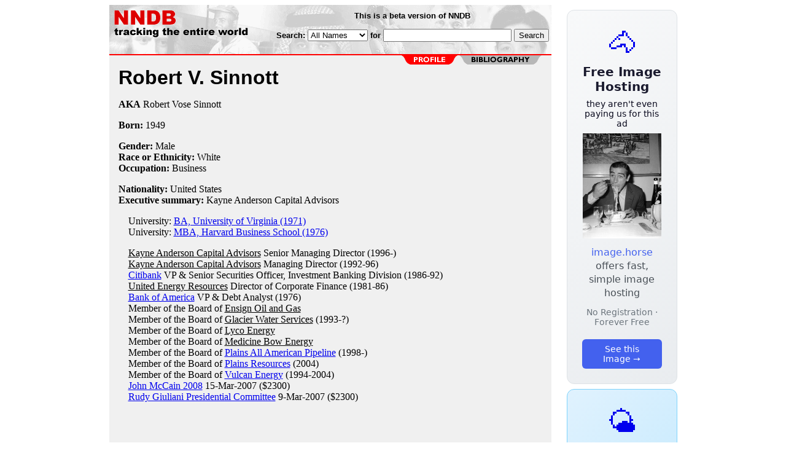

--- FILE ---
content_type: text/html; charset=utf-8
request_url: https://nndb.com/people/286/000164791/
body_size: 2961
content:
<html>
<head>
<title>Robert V. Sinnott</title><link rel="apple-touch-icon-precomposed" href="/silly-nndb-icon.png" /><style type="text/css">
<!--
.fotmbar {  color: #FFFFFF; text-decoration: none}
.fotmbar:hover { color: #FFFFFF; text-decoration: underline}
.newslink {  color: #000000; text-decoration: none}
.newslink:hover { color: #000000; text-decoration: none}
.proflink {  color: #000000; text-decoration: none}
.proflink:hover { color: blue; text-decoration: underline}
.b1f, .b2f, .b3f, .b4f {font-size:1px; overflow:hidden; display:block;}
.b1f {height:1px; background:#e6e6e6; margin:0 5px;}
.b2f {height:1px; background:#e6e6e6; margin:0 3px;}
.b3f {height:1px; background:#e6e6e6; margin:0 2px;}
.b4f {height:2px; background:#e6e6e6; margin:0 1px;}
.contentf {background: #e6e6e6; padding: 2px; }
.contentf div {margin-left: 5px;}
-->
</style>    <meta name="viewport" content="width=device-width, initial-scale=1" />
    <meta charset="utf-8" />
    <meta name="google" content="notranslate" />
    <meta http-equiv="content-language" content="en" />
    <meta property="og:title" content="Robert V. Sinnott" />
    <meta property="og:type" content="website" />
    <meta property="og:url" content="https://www.nndb.com/people/286/000164791/" />
    <meta name="twitter:card" content="summary" />
    <meta name="twitter:title" content="Robert V. Sinnott" />
</head>
<body bgcolor=#ffffff>
<center>
<table cellpadding=0 cellspacing=0 border=0><tr><td valign=top><table width=550 cellpadding=0 cellspacing=0><tr><td bgcolor=white><table width="100%" cellpadding="4" cellspacing="0" background="/nndb.gif">
  <tr> 
    <td rowspan="2" align="left" valign="top"><a href="http://www.nndb.com/"><img src="/title.gif" width="260" height="50" border=0 alt="NNDB"></a></td>
    <td><table width="100%" cellspacing="0" cellpadding="6">
        <tr align="center"> 
          <td width="25%" nowrap><b><font size="-1" face="Verdana, Arial, Helvetica, sans-serif">This is a beta version of NNDB</font></b></td>
        </tr>
      </table></td>
  </tr>
  <tr> 
    <td align="right" valign="middle"><b><font size="-1" face="Verdana, Arial, Helvetica, sans-serif">
<form action="https://search.nndb.com/search/nndb.cgi" method="get">
<input type="hidden" name="nndb" value="1"></input>
<nobr>Search: 
      <select name="omenu">
        <option value="unspecified" selected>All Names</option>
        <option value="living">Living people</option>
        <option value="dead">Dead people</option>
        <option value="bands">Band Names</option>
        <option value="books">Book Titles</option>
        <option value="movies">Movie Titles</option>
        <option value="fulltext">Full Text</option>
      </select>
      for 
      <input name="query" value="" size=24 maxlength=96>
      <input type=submit value="Search">
      </font></b></nobr></form></td>
  </tr>
</table>


<!-- COPYRIGHT (C) 2026 -->
<!-- ALL RIGHTS RESERVED                                                   -->
<!-- NO PART OF THIS WEBSITE MAY BE REPRODUCED WITHOUT WRITTEN PERMISSION  -->


</td></tr><tr><td bgcolor=red height=2></td></tr><map name=fool><area coords="102,0,240,14" href="/people/286/000164791/bibliography/" alt="bibliography"></map><tr bgcolor=F0F0F0><td bgcolor=F0F0F0 style="padding: 0px 15px 15px 15px;"><img src="/red-profile-2.gif" align="right" height=15 width=240 border=0 usemap=#fool><br clear="all"><table cellpadding=0 cellspacing=0 width=100%><tr><td bgcolor=F0F0F0><font size=+3 face="Verdana, Arial, Helvetica, sans-serif"><b>Robert V. Sinnott</b></font><p><b>AKA</b> Robert Vose Sinnott<p><b>Born:</b> <a href="/lists/948/000105633/" class=proflink>1949</a><br><p><b>Gender:</b> Male<br><b>Race or Ethnicity:</b> White<br><b>Occupation:</b> Business<p><b>Nationality:</b> United States<br><b>Executive summary:</b> Kayne Anderson Capital Advisors<p>&nbsp; &nbsp; University: <a href="/edu/551/000068347/">BA, University of Virginia (1971)</a><br>&nbsp; &nbsp; University: <a href="/edu/402/000127021/">MBA, Harvard Business School (1976)</a><br><p>&nbsp; &nbsp; <u>Kayne Anderson Capital Advisors</u> Senior Managing Director (1996-)<br>
&nbsp; &nbsp; <u>Kayne Anderson Capital Advisors</u> Managing Director (1992-96)<br>
&nbsp; &nbsp; <a href="/company/783/000111450/">Citibank</a> VP & Senior Securities Officer, Investment Banking Division (1986-92)<br>
&nbsp; &nbsp; <u>United Energy Resources</u> Director of Corporate Finance (1981-86)<br>
&nbsp; &nbsp; <a href="/company/607/000053448/">Bank of America</a> VP & Debt Analyst (1976)<br>
&nbsp; &nbsp; Member of the Board of <u>Ensign Oil and Gas</u> <br>
&nbsp; &nbsp; Member of the Board of <u>Glacier Water Services</u> (1993-?)<br>
&nbsp; &nbsp; Member of the Board of <u>Lyco Energy</u> <br>
&nbsp; &nbsp; Member of the Board of <u>Medicine Bow Energy</u> <br>
&nbsp; &nbsp; Member of the Board of <a href="/company/503/000062317/">Plains All American Pipeline</a> (1998-)<br>
&nbsp; &nbsp; Member of the Board of <a href="/company/367/000123995/">Plains Resources</a> (2004)<br>
&nbsp; &nbsp; Member of the Board of <a href="/company/285/000164790/">Vulcan Energy</a> (1994-2004)<br>
&nbsp; &nbsp; <a href="/org/519/000168015/">John McCain 2008</a> 15-Mar-2007 ($2300)<br>&nbsp; &nbsp; <a href="/org/757/000167256/">Rudy Giuliani Presidential Committee</a> 9-Mar-2007 ($2300)<br><p>
<br>
<p><br><br>
<p>
<br><br><p><font size=-1>Copyright &copy;2026</font><p>
</td></tr></table>
</td></tr>
</table>
</td>
<td width=180 align="center" valign="top" style="padding: 0px 0px 8px 25px;"><div style="padding-top: 8px">
<a href="https://image.horse/66/0c/0SZVKXUSBC0XN/" style="display: block; text-align: center; padding: 1.5rem; font-family: system-ui, sans-serif; background: linear-gradient(135deg, #f8f9fa 0%, #e9ecef 100%); border-radius: 12px; border: 1px solid #dee2e6; text-decoration: none; cursor: pointer;">
  <div style="font-size: 48px; margin-bottom: 0.5rem;">🐴</div>
  <div style="font-size: 1.25rem; font-weight: 600; color: #1a1a2e; margin-bottom: 0.5rem;">Free Image Hosting</div>
  <div style="font-size: 0.85rem; font-weight: 200; color: #0a0a1e; margin-bottom: 0.5rem;">they aren't even paying us for this ad</div>
  
  <img src="/t/t_0SZVKXUSBC0XN.jpg" width="128">

  <p style="color: #495057; margin: 0.75rem 0; line-height: 1.4;">
    <span style="color: #4361ee; font-weight: 500;">image.horse</span> offers fast, simple image hosting
  </p>
  <p style="color: #6c757d; font-size: 0.875rem; margin: 0.75rem 0;">No Registration · Forever Free</p>
  <span style="display: inline-block; margin-top: 0.5rem; padding: 0.5rem 1.25rem; background: #4361ee; color: white; border-radius: 6px; font-weight: 500; font-size: 0.875rem;">See this Image →</span>
</a>
</div>

<div style="padding-top: 8px; padding-bottom: 8px;">
<a href="https://weather.baby/landing?ref=nndb" style="display: block; text-align: center; padding: 1.5rem; font-family: system-ui, sans-serif; background: linear-gradient(135deg, #e0f2fe 0%, #bae6fd 100%); border-radius: 12px; border: 1px solid #7dd3fc; text-decoration: none; cursor: pointer;">
  <div style="font-size: 48px; margin-bottom: 0.5rem;">🌤️</div>
  <div style="font-size: 1.25rem; font-weight: 600; color: #0c4a6e; margin-bottom: 0.5rem;">Minimalist Weather</div>
  <p style="color: #475569; margin: 0.75rem 0; line-height: 1.4;">
    <span style="color: #0284c7; font-weight: 500;">weather.baby</span> — clean, at-a-glance forecasts
  </p>
  <p style="color: #64748b; font-size: 0.875rem; margin: 0.75rem 0;">No Ads · No Tracking · No Clutter</p>
  <span style="display: inline-block; margin-top: 0.5rem; padding: 0.5rem 1.25rem; background: #0284c7; color: white; border-radius: 6px; font-weight: 500; font-size: 0.875rem;">Check the weather →</span>
</a>
</div>

</td></tr>
</table>
</center>
</body>
</html>
